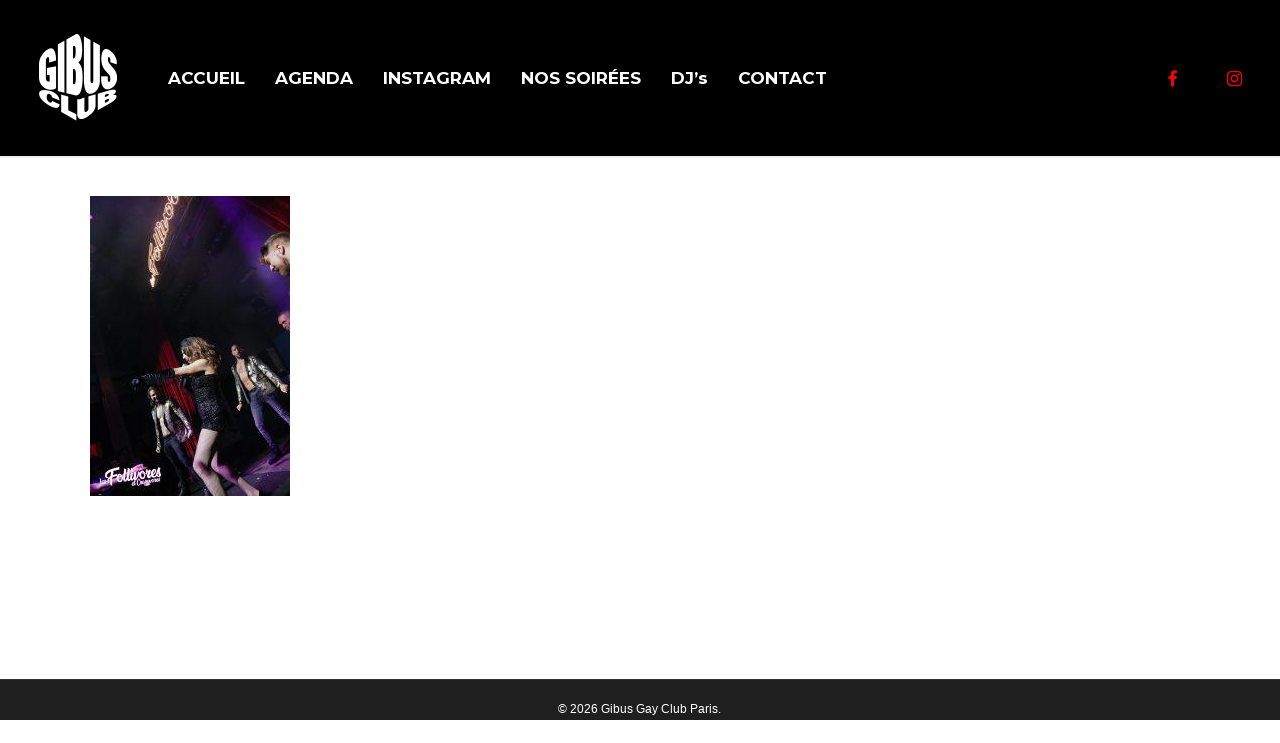

--- FILE ---
content_type: text/plain
request_url: https://www.google-analytics.com/j/collect?v=1&_v=j102&a=1891729467&t=pageview&_s=1&dl=https%3A%2F%2Fgibusclub.fr%2Fphotos-4%2F20220204_lesfollivores_pr_8635&ul=en-us%40posix&dt=20220204_LESFOLLIVORES_PR_8635%20-%20Gibus%20Gay%20Club%20Paris&sr=1280x720&vp=1280x720&_u=IADAAEABAAAAACAAI~&jid=966542242&gjid=1456783422&cid=752767893.1769419033&tid=UA-93853426-1&_gid=416064099.1769419035&_r=1&_slc=1&z=1626502707
body_size: -562
content:
2,cG-M860P0387G